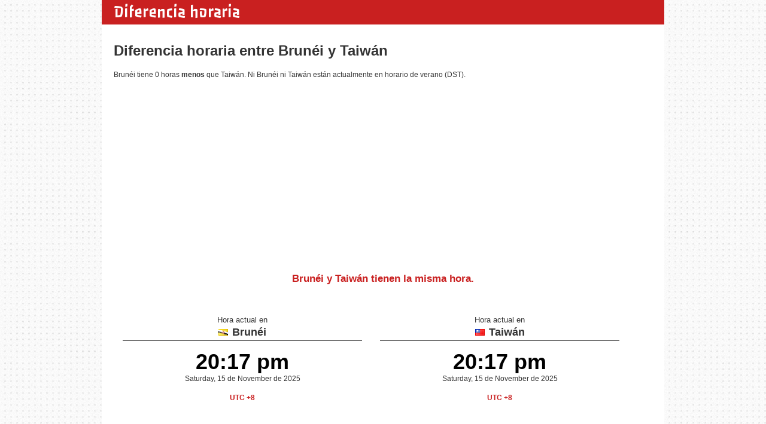

--- FILE ---
content_type: text/html; charset=UTF-8
request_url: http://diferencia-horaria.com/brunei--taiwan
body_size: 2880
content:
<!doctype html>
<head>
  <meta charset="utf-8">
  <title>Diferencia horaria entre Brunéi y Taiwán</title>
  <meta name="viewport" content="width=device-width,initial-scale=1, user-scalable=no">
  <link rel="stylesheet" href="/css/formalize.css" />
  <link rel="stylesheet" href="/screen.css?v=5">
  <link rel="stylesheet" href="/flags.css">
  <link rel="shortcut icon" href="/favicon.ico">
  <link href="https://fonts.googleapis.com/css?family=Passero+One" rel='stylesheet' type='text/css'>
  <meta name="description" content="Diferencia horaria entre Brunéi y Taiwán. Hora exacta y zona horaria de Brunéi y Taiwán">
  <script src="/js/jquery.formalize.min.js"></script>

  <link rel="canonical" href="http://www.diferencia-horaria.com/brunei--taiwan" />  
  <script type="text/javascript" src="https://ajax.googleapis.com/ajax/libs/jquery/1.6.4/jquery.min.js"></script>
  <script src="https://maps.googleapis.com/maps/api/js?sensor=false&libraries=places&language=es" type="text/javascript"></script>

  <script type="text/javascript" src="/detect_timezone.js"></script>
  <script type="text/javascript">
    function initializeAC() {
      var fromInput = document.getElementById('entre');
      var fromAutocomplete = new google.maps.places.Autocomplete(fromInput);

      var toInput = document.getElementById('y');
      var toAutocomplete = new google.maps.places.Autocomplete(toInput);
    }
    google.maps.event.addDomListener(window, 'load', initializeAC);
    
    
    var timezone = jstz.determine();
    var name = timezone.name();
    
  </script>
</head>

<body>
  <div id="web">
    <div id="header">
      <p id="logo"><a href="/">Diferencia horaria</a><p>
    </div>
  <h1>Diferencia horaria entre Brunéi y Taiwán</h1>
  <p>Brunéi tiene 0 horas <strong>menos</strong> que Taiwán. Ni Brunéi ni Taiwán están actualmente en horario de verano (DST).</p>
	
	<script async src="//pagead2.googlesyndication.com/pagead/js/adsbygoogle.js"></script>
	<!-- responsive diferencia-horaria.com -->
	<ins class="adsbygoogle"
	     style="display:block"
	     data-ad-client="ca-pub-6006223981262149"
	     data-ad-slot="6116540076"
	     data-ad-format="auto"
	     data-full-width-responsive="true"></ins>
	<script>
	(adsbygoogle = window.adsbygoogle || []).push({});
	</script>
	
    <p style="color:#C92020; font-weight:bold; text-align: center; font-size: 140%;margin-top: 30px">Brunéi y Taiwán <strong style="style="color:#C92020; font-weight:bold">tienen la misma hora</strong>.</p>    
  <div id="placeone">
    <h2><span style="font-size: 70%;font-weight: normal">Hora actual en</span><br /><img src="blank.gif" alt="Bandera de Brunéi" class="flag flag-bn"> Brunéi</h2>
    <p class="ptime"><span class="time">20:17 pm</span><br />Saturday, 15 de November de 2025</p>
    <p style='text-align: center; margin: 0 0 -15px 0; font-weight: bold; padding: 0; color:#C92020'>UTC +8</p>
  </div>
  <div id="placetwo">
    <h2><span style="font-size: 70%;font-weight: normal">Hora actual en</span><br /><img src="blank.gif" alt="Bandera de Taiwán" class="flag flag-tw"> Taiwán</h2>
    <p class="ptime"><span class="time">20:17 pm</span><br />Saturday, 15 de November de 2025</p>
    <p style='text-align: center; margin: 0 0 -15px 0; font-weight: bold; padding: 0; color:#C92020'>UTC +8</p>
  </div>
  	<div id="horas">
		<h2>Tabla diferencias horaria entre Brunéi y Taiwán por horas</h2>
		<table>
			<tr>
				<th>Hora en Brunéi</th>
				<th></th>
				<th>Hora en Taiwán</th>
			</tr>
						<tr>
				<td><img src="blank.gif" alt="Bandera de Brunéi" class="flag flag-bn"> <strong>12 am</strong></td>
				<td>→</td>
				<td><img src="blank.gif" alt="Bandera de Taiwán" class="flag flag-tw"> <strong>12 am</strong></td>
			</tr>
						<tr>
				<td><img src="blank.gif" alt="Bandera de Brunéi" class="flag flag-bn"> <strong>01 am</strong></td>
				<td>→</td>
				<td><img src="blank.gif" alt="Bandera de Taiwán" class="flag flag-tw"> <strong>01 am</strong></td>
			</tr>
						<tr>
				<td><img src="blank.gif" alt="Bandera de Brunéi" class="flag flag-bn"> <strong>02 am</strong></td>
				<td>→</td>
				<td><img src="blank.gif" alt="Bandera de Taiwán" class="flag flag-tw"> <strong>02 am</strong></td>
			</tr>
						<tr>
				<td><img src="blank.gif" alt="Bandera de Brunéi" class="flag flag-bn"> <strong>03 am</strong></td>
				<td>→</td>
				<td><img src="blank.gif" alt="Bandera de Taiwán" class="flag flag-tw"> <strong>03 am</strong></td>
			</tr>
						<tr>
				<td><img src="blank.gif" alt="Bandera de Brunéi" class="flag flag-bn"> <strong>04 am</strong></td>
				<td>→</td>
				<td><img src="blank.gif" alt="Bandera de Taiwán" class="flag flag-tw"> <strong>04 am</strong></td>
			</tr>
						<tr>
				<td><img src="blank.gif" alt="Bandera de Brunéi" class="flag flag-bn"> <strong>05 am</strong></td>
				<td>→</td>
				<td><img src="blank.gif" alt="Bandera de Taiwán" class="flag flag-tw"> <strong>05 am</strong></td>
			</tr>
						<tr>
				<td><img src="blank.gif" alt="Bandera de Brunéi" class="flag flag-bn"> <strong>06 am</strong></td>
				<td>→</td>
				<td><img src="blank.gif" alt="Bandera de Taiwán" class="flag flag-tw"> <strong>06 am</strong></td>
			</tr>
						<tr>
				<td><img src="blank.gif" alt="Bandera de Brunéi" class="flag flag-bn"> <strong>07 am</strong></td>
				<td>→</td>
				<td><img src="blank.gif" alt="Bandera de Taiwán" class="flag flag-tw"> <strong>07 am</strong></td>
			</tr>
						<tr>
				<td><img src="blank.gif" alt="Bandera de Brunéi" class="flag flag-bn"> <strong>08 am</strong></td>
				<td>→</td>
				<td><img src="blank.gif" alt="Bandera de Taiwán" class="flag flag-tw"> <strong>08 am</strong></td>
			</tr>
						<tr>
				<td><img src="blank.gif" alt="Bandera de Brunéi" class="flag flag-bn"> <strong>09 am</strong></td>
				<td>→</td>
				<td><img src="blank.gif" alt="Bandera de Taiwán" class="flag flag-tw"> <strong>09 am</strong></td>
			</tr>
						<tr>
				<td><img src="blank.gif" alt="Bandera de Brunéi" class="flag flag-bn"> <strong>10 am</strong></td>
				<td>→</td>
				<td><img src="blank.gif" alt="Bandera de Taiwán" class="flag flag-tw"> <strong>10 am</strong></td>
			</tr>
						<tr>
				<td><img src="blank.gif" alt="Bandera de Brunéi" class="flag flag-bn"> <strong>11 am</strong></td>
				<td>→</td>
				<td><img src="blank.gif" alt="Bandera de Taiwán" class="flag flag-tw"> <strong>11 am</strong></td>
			</tr>
						<tr>
				<td><img src="blank.gif" alt="Bandera de Brunéi" class="flag flag-bn"> <strong>12 pm</strong></td>
				<td>→</td>
				<td><img src="blank.gif" alt="Bandera de Taiwán" class="flag flag-tw"> <strong>12 pm</strong></td>
			</tr>
						<tr>
				<td><img src="blank.gif" alt="Bandera de Brunéi" class="flag flag-bn"> <strong>01 pm</strong></td>
				<td>→</td>
				<td><img src="blank.gif" alt="Bandera de Taiwán" class="flag flag-tw"> <strong>01 pm</strong></td>
			</tr>
						<tr>
				<td><img src="blank.gif" alt="Bandera de Brunéi" class="flag flag-bn"> <strong>02 pm</strong></td>
				<td>→</td>
				<td><img src="blank.gif" alt="Bandera de Taiwán" class="flag flag-tw"> <strong>02 pm</strong></td>
			</tr>
						<tr>
				<td><img src="blank.gif" alt="Bandera de Brunéi" class="flag flag-bn"> <strong>03 pm</strong></td>
				<td>→</td>
				<td><img src="blank.gif" alt="Bandera de Taiwán" class="flag flag-tw"> <strong>03 pm</strong></td>
			</tr>
						<tr>
				<td><img src="blank.gif" alt="Bandera de Brunéi" class="flag flag-bn"> <strong>04 pm</strong></td>
				<td>→</td>
				<td><img src="blank.gif" alt="Bandera de Taiwán" class="flag flag-tw"> <strong>04 pm</strong></td>
			</tr>
						<tr>
				<td><img src="blank.gif" alt="Bandera de Brunéi" class="flag flag-bn"> <strong>05 pm</strong></td>
				<td>→</td>
				<td><img src="blank.gif" alt="Bandera de Taiwán" class="flag flag-tw"> <strong>05 pm</strong></td>
			</tr>
						<tr>
				<td><img src="blank.gif" alt="Bandera de Brunéi" class="flag flag-bn"> <strong>06 pm</strong></td>
				<td>→</td>
				<td><img src="blank.gif" alt="Bandera de Taiwán" class="flag flag-tw"> <strong>06 pm</strong></td>
			</tr>
						<tr>
				<td><img src="blank.gif" alt="Bandera de Brunéi" class="flag flag-bn"> <strong>07 pm</strong></td>
				<td>→</td>
				<td><img src="blank.gif" alt="Bandera de Taiwán" class="flag flag-tw"> <strong>07 pm</strong></td>
			</tr>
						<tr>
				<td><img src="blank.gif" alt="Bandera de Brunéi" class="flag flag-bn"> <strong>08 pm</strong></td>
				<td>→</td>
				<td><img src="blank.gif" alt="Bandera de Taiwán" class="flag flag-tw"> <strong>08 pm</strong></td>
			</tr>
						<tr>
				<td><img src="blank.gif" alt="Bandera de Brunéi" class="flag flag-bn"> <strong>09 pm</strong></td>
				<td>→</td>
				<td><img src="blank.gif" alt="Bandera de Taiwán" class="flag flag-tw"> <strong>09 pm</strong></td>
			</tr>
						<tr>
				<td><img src="blank.gif" alt="Bandera de Brunéi" class="flag flag-bn"> <strong>10 pm</strong></td>
				<td>→</td>
				<td><img src="blank.gif" alt="Bandera de Taiwán" class="flag flag-tw"> <strong>10 pm</strong></td>
			</tr>
						<tr>
				<td><img src="blank.gif" alt="Bandera de Brunéi" class="flag flag-bn"> <strong>11 pm</strong></td>
				<td>→</td>
				<td><img src="blank.gif" alt="Bandera de Taiwán" class="flag flag-tw"> <strong>11 pm</strong></td>
			</tr>
					</table>
		<div id="antt">
			<script async src="//pagead2.googlesyndication.com/pagead/js/adsbygoogle.js"></script>
			<!-- responsive diferencia-horaria.com -->
			<ins class="adsbygoogle"
			     style="display:block"
			     data-ad-client="ca-pub-6006223981262149"
			     data-ad-slot="6116540076"
			     data-ad-format="auto"
			     data-full-width-responsive="true"></ins>
			<script>
			(adsbygoogle = window.adsbygoogle || []).push({});
			</script>
		</div>
	</div>
  
  <div style="text-align: center; margin-top: 40px; font-size: 130%; clear:both; float:left; width: 100%">
    <form style="margin: 10px 0; padding: 15px 0 10px 0; border-top: 1px solid #ccc;">
      Cuando sean las
      <input type="text" placeholder="20:17 pm" size="8" />
      en Brunéi      serán las
      <input type="text" disabled="disabled" size="8" style="border-left:0; border-top: 0; border-right: 0" />
      en Taiwán      <input type="submit" value="Calcular" />
    </form>
    <form style="margin: 10px 0; padding: 15px 0 10px 0; border-top: 1px solid #ccc; border-bottom: 1px solid #ccc;">
      Cuando sean las
      <input type="text" placeholder="20:17 pm" size="8" />
      en Taiwán      serán las
      <input type="text" disabled="disabled" size="8" style="border-left:0; border-top: 0; border-right: 0" />
      en Brunéi      <input type="submit" value="Calcular" />
    </form>
  </div>
  
    <ul style="clear:both; margin-top: 35px">
    <li><a href="/con-brunei">Diferencia horaria con Brunéi</a></li>
    <li><a href="/con-taiwan">Diferencia horaria con Taiwán</a></li>
  </ul>

 
  <div class="indexbox" style="clear:both">
  <form id="calculardiferencia" action="/diferencia"><div>
      Diferencia horaria entre &nbsp;
      <input type="text" class="text" id="entre" name="entre" value="" onclick="this.value=''" />
      &nbsp; y &nbsp;
      <input type="text" class="text" name="y" id="y" value="" onclick="this.value=''" />
      &nbsp;
      <input type="submit" value="Calcular diferencia horaria" />
  </div></form>
  <script>
    $('#calculardiferencia').submit(function() {
      if($("#entre").val() == '' || $("#y").val() == '')
        return false;
    });
  </script>
  </div>

<div id="footer">
  <a href="http://www.diferencia-horaria.com">Diferencia horaria</a> &copy; 2025&nbsp;&nbsp;&nbsp;&nbsp;<span><a href="/contacto">Contacto</a> &nbsp;·&nbsp; <a href="/privacidad" rel="nofollow">Privacidad</a> &nbsp;·&nbsp; <a href="#">API</a> &nbsp;·&nbsp; <a href="http://zeitunterschied.com/" lang="de" xml:lang="de">Zeitverschiebung</a></span></p>
</div>

<!-- Start of StatCounter Code for Default Guide -->
<script type="text/javascript">
var sc_project=8395019; 
var sc_invisible=1; 
var sc_security="539fc76b"; 
var sc_https=1; 
var sc_remove_link=1; 
var scJsHost = (("https:" == document.location.protocol) ?
"https://secure." : "http://www.");
document.write("<sc"+"ript type='text/javascript' src='" +
scJsHost +
"statcounter.com/counter/counter_xhtml.js'></"+"script>");</script>
<noscript><div class="statcounter"><img class="statcounter"
src="https://c.statcounter.com/8395019/0/539fc76b/1/"
alt="web analytics" /></div></noscript>
<!-- End of StatCounter Code for Default Guide -->
<script defer src="https://static.cloudflareinsights.com/beacon.min.js/vcd15cbe7772f49c399c6a5babf22c1241717689176015" integrity="sha512-ZpsOmlRQV6y907TI0dKBHq9Md29nnaEIPlkf84rnaERnq6zvWvPUqr2ft8M1aS28oN72PdrCzSjY4U6VaAw1EQ==" data-cf-beacon='{"version":"2024.11.0","token":"ee172853ad434e948af574523516e031","r":1,"server_timing":{"name":{"cfCacheStatus":true,"cfEdge":true,"cfExtPri":true,"cfL4":true,"cfOrigin":true,"cfSpeedBrain":true},"location_startswith":null}}' crossorigin="anonymous"></script>
</body>
</html>

--- FILE ---
content_type: text/html; charset=utf-8
request_url: https://www.google.com/recaptcha/api2/aframe
body_size: 267
content:
<!DOCTYPE HTML><html><head><meta http-equiv="content-type" content="text/html; charset=UTF-8"></head><body><script nonce="mBhjv6mUXq1-a3sMwUTj1g">/** Anti-fraud and anti-abuse applications only. See google.com/recaptcha */ try{var clients={'sodar':'https://pagead2.googlesyndication.com/pagead/sodar?'};window.addEventListener("message",function(a){try{if(a.source===window.parent){var b=JSON.parse(a.data);var c=clients[b['id']];if(c){var d=document.createElement('img');d.src=c+b['params']+'&rc='+(localStorage.getItem("rc::a")?sessionStorage.getItem("rc::b"):"");window.document.body.appendChild(d);sessionStorage.setItem("rc::e",parseInt(sessionStorage.getItem("rc::e")||0)+1);localStorage.setItem("rc::h",'1763209078600');}}}catch(b){}});window.parent.postMessage("_grecaptcha_ready", "*");}catch(b){}</script></body></html>